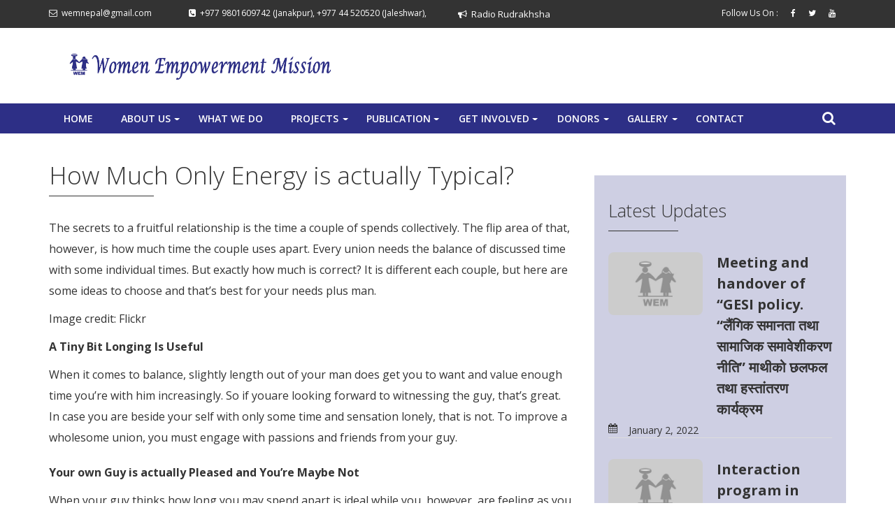

--- FILE ---
content_type: text/html; charset=UTF-8
request_url: https://www.wemnepal.org/how-much-only-energy-is-actually-typical/
body_size: 12021
content:
<!DOCTYPE html>
<html lang="en">
<head>
	<meta charset="utf-8">
	<meta http-equiv="X-UA-Compatible" content="IE=edge">
	<meta name="viewport" content="width=device-width, initial-scale=1">
	<meta name="description" content="">
    <meta name="author" content="">
	<title>WOMEN EMPOWERMENT MISSION</title>
	<link rel="icon" href="https://www.wemnepal.org/wp-content/themes/wem/assets/images/favicon.png">
	<!---<Bootstrap>--->
	<link href="https://www.wemnepal.org/wp-content/themes/wem/assets/css/bootstrap.css" rel="stylesheet">
	<link href="https://www.wemnepal.org/wp-content/themes/wem/assets/css/font-awesome.css" rel="stylesheet">
	<link href='https://fonts.googleapis.com/css?family=Open+Sans:300,400,600,700' rel='stylesheet' type='text/css'>
	<!---<Custom Stylesheet>--->
	<link href="https://www.wemnepal.org/wp-content/themes/wem/assets/css/style.css" rel="stylesheet">
	<link href="https://www.wemnepal.org/wp-content/themes/wem/assets/css/sm-blue.css" rel="stylesheet">
<meta name='robots' content='max-image-preview:large' />
<link rel='dns-prefetch' href='//s.w.org' />
<script type="text/javascript">
window._wpemojiSettings = {"baseUrl":"https:\/\/s.w.org\/images\/core\/emoji\/14.0.0\/72x72\/","ext":".png","svgUrl":"https:\/\/s.w.org\/images\/core\/emoji\/14.0.0\/svg\/","svgExt":".svg","source":{"concatemoji":"https:\/\/www.wemnepal.org\/wp-includes\/js\/wp-emoji-release.min.js?ver=6.0.11"}};
/*! This file is auto-generated */
!function(e,a,t){var n,r,o,i=a.createElement("canvas"),p=i.getContext&&i.getContext("2d");function s(e,t){var a=String.fromCharCode,e=(p.clearRect(0,0,i.width,i.height),p.fillText(a.apply(this,e),0,0),i.toDataURL());return p.clearRect(0,0,i.width,i.height),p.fillText(a.apply(this,t),0,0),e===i.toDataURL()}function c(e){var t=a.createElement("script");t.src=e,t.defer=t.type="text/javascript",a.getElementsByTagName("head")[0].appendChild(t)}for(o=Array("flag","emoji"),t.supports={everything:!0,everythingExceptFlag:!0},r=0;r<o.length;r++)t.supports[o[r]]=function(e){if(!p||!p.fillText)return!1;switch(p.textBaseline="top",p.font="600 32px Arial",e){case"flag":return s([127987,65039,8205,9895,65039],[127987,65039,8203,9895,65039])?!1:!s([55356,56826,55356,56819],[55356,56826,8203,55356,56819])&&!s([55356,57332,56128,56423,56128,56418,56128,56421,56128,56430,56128,56423,56128,56447],[55356,57332,8203,56128,56423,8203,56128,56418,8203,56128,56421,8203,56128,56430,8203,56128,56423,8203,56128,56447]);case"emoji":return!s([129777,127995,8205,129778,127999],[129777,127995,8203,129778,127999])}return!1}(o[r]),t.supports.everything=t.supports.everything&&t.supports[o[r]],"flag"!==o[r]&&(t.supports.everythingExceptFlag=t.supports.everythingExceptFlag&&t.supports[o[r]]);t.supports.everythingExceptFlag=t.supports.everythingExceptFlag&&!t.supports.flag,t.DOMReady=!1,t.readyCallback=function(){t.DOMReady=!0},t.supports.everything||(n=function(){t.readyCallback()},a.addEventListener?(a.addEventListener("DOMContentLoaded",n,!1),e.addEventListener("load",n,!1)):(e.attachEvent("onload",n),a.attachEvent("onreadystatechange",function(){"complete"===a.readyState&&t.readyCallback()})),(e=t.source||{}).concatemoji?c(e.concatemoji):e.wpemoji&&e.twemoji&&(c(e.twemoji),c(e.wpemoji)))}(window,document,window._wpemojiSettings);
</script>
<style type="text/css">
img.wp-smiley,
img.emoji {
	display: inline !important;
	border: none !important;
	box-shadow: none !important;
	height: 1em !important;
	width: 1em !important;
	margin: 0 0.07em !important;
	vertical-align: -0.1em !important;
	background: none !important;
	padding: 0 !important;
}
</style>
	<link rel='stylesheet' id='wp-block-library-css'  href='https://www.wemnepal.org/wp-includes/css/dist/block-library/style.min.css?ver=6.0.11' type='text/css' media='all' />
<style id='global-styles-inline-css' type='text/css'>
body{--wp--preset--color--black: #000000;--wp--preset--color--cyan-bluish-gray: #abb8c3;--wp--preset--color--white: #ffffff;--wp--preset--color--pale-pink: #f78da7;--wp--preset--color--vivid-red: #cf2e2e;--wp--preset--color--luminous-vivid-orange: #ff6900;--wp--preset--color--luminous-vivid-amber: #fcb900;--wp--preset--color--light-green-cyan: #7bdcb5;--wp--preset--color--vivid-green-cyan: #00d084;--wp--preset--color--pale-cyan-blue: #8ed1fc;--wp--preset--color--vivid-cyan-blue: #0693e3;--wp--preset--color--vivid-purple: #9b51e0;--wp--preset--gradient--vivid-cyan-blue-to-vivid-purple: linear-gradient(135deg,rgba(6,147,227,1) 0%,rgb(155,81,224) 100%);--wp--preset--gradient--light-green-cyan-to-vivid-green-cyan: linear-gradient(135deg,rgb(122,220,180) 0%,rgb(0,208,130) 100%);--wp--preset--gradient--luminous-vivid-amber-to-luminous-vivid-orange: linear-gradient(135deg,rgba(252,185,0,1) 0%,rgba(255,105,0,1) 100%);--wp--preset--gradient--luminous-vivid-orange-to-vivid-red: linear-gradient(135deg,rgba(255,105,0,1) 0%,rgb(207,46,46) 100%);--wp--preset--gradient--very-light-gray-to-cyan-bluish-gray: linear-gradient(135deg,rgb(238,238,238) 0%,rgb(169,184,195) 100%);--wp--preset--gradient--cool-to-warm-spectrum: linear-gradient(135deg,rgb(74,234,220) 0%,rgb(151,120,209) 20%,rgb(207,42,186) 40%,rgb(238,44,130) 60%,rgb(251,105,98) 80%,rgb(254,248,76) 100%);--wp--preset--gradient--blush-light-purple: linear-gradient(135deg,rgb(255,206,236) 0%,rgb(152,150,240) 100%);--wp--preset--gradient--blush-bordeaux: linear-gradient(135deg,rgb(254,205,165) 0%,rgb(254,45,45) 50%,rgb(107,0,62) 100%);--wp--preset--gradient--luminous-dusk: linear-gradient(135deg,rgb(255,203,112) 0%,rgb(199,81,192) 50%,rgb(65,88,208) 100%);--wp--preset--gradient--pale-ocean: linear-gradient(135deg,rgb(255,245,203) 0%,rgb(182,227,212) 50%,rgb(51,167,181) 100%);--wp--preset--gradient--electric-grass: linear-gradient(135deg,rgb(202,248,128) 0%,rgb(113,206,126) 100%);--wp--preset--gradient--midnight: linear-gradient(135deg,rgb(2,3,129) 0%,rgb(40,116,252) 100%);--wp--preset--duotone--dark-grayscale: url('#wp-duotone-dark-grayscale');--wp--preset--duotone--grayscale: url('#wp-duotone-grayscale');--wp--preset--duotone--purple-yellow: url('#wp-duotone-purple-yellow');--wp--preset--duotone--blue-red: url('#wp-duotone-blue-red');--wp--preset--duotone--midnight: url('#wp-duotone-midnight');--wp--preset--duotone--magenta-yellow: url('#wp-duotone-magenta-yellow');--wp--preset--duotone--purple-green: url('#wp-duotone-purple-green');--wp--preset--duotone--blue-orange: url('#wp-duotone-blue-orange');--wp--preset--font-size--small: 13px;--wp--preset--font-size--medium: 20px;--wp--preset--font-size--large: 36px;--wp--preset--font-size--x-large: 42px;}.has-black-color{color: var(--wp--preset--color--black) !important;}.has-cyan-bluish-gray-color{color: var(--wp--preset--color--cyan-bluish-gray) !important;}.has-white-color{color: var(--wp--preset--color--white) !important;}.has-pale-pink-color{color: var(--wp--preset--color--pale-pink) !important;}.has-vivid-red-color{color: var(--wp--preset--color--vivid-red) !important;}.has-luminous-vivid-orange-color{color: var(--wp--preset--color--luminous-vivid-orange) !important;}.has-luminous-vivid-amber-color{color: var(--wp--preset--color--luminous-vivid-amber) !important;}.has-light-green-cyan-color{color: var(--wp--preset--color--light-green-cyan) !important;}.has-vivid-green-cyan-color{color: var(--wp--preset--color--vivid-green-cyan) !important;}.has-pale-cyan-blue-color{color: var(--wp--preset--color--pale-cyan-blue) !important;}.has-vivid-cyan-blue-color{color: var(--wp--preset--color--vivid-cyan-blue) !important;}.has-vivid-purple-color{color: var(--wp--preset--color--vivid-purple) !important;}.has-black-background-color{background-color: var(--wp--preset--color--black) !important;}.has-cyan-bluish-gray-background-color{background-color: var(--wp--preset--color--cyan-bluish-gray) !important;}.has-white-background-color{background-color: var(--wp--preset--color--white) !important;}.has-pale-pink-background-color{background-color: var(--wp--preset--color--pale-pink) !important;}.has-vivid-red-background-color{background-color: var(--wp--preset--color--vivid-red) !important;}.has-luminous-vivid-orange-background-color{background-color: var(--wp--preset--color--luminous-vivid-orange) !important;}.has-luminous-vivid-amber-background-color{background-color: var(--wp--preset--color--luminous-vivid-amber) !important;}.has-light-green-cyan-background-color{background-color: var(--wp--preset--color--light-green-cyan) !important;}.has-vivid-green-cyan-background-color{background-color: var(--wp--preset--color--vivid-green-cyan) !important;}.has-pale-cyan-blue-background-color{background-color: var(--wp--preset--color--pale-cyan-blue) !important;}.has-vivid-cyan-blue-background-color{background-color: var(--wp--preset--color--vivid-cyan-blue) !important;}.has-vivid-purple-background-color{background-color: var(--wp--preset--color--vivid-purple) !important;}.has-black-border-color{border-color: var(--wp--preset--color--black) !important;}.has-cyan-bluish-gray-border-color{border-color: var(--wp--preset--color--cyan-bluish-gray) !important;}.has-white-border-color{border-color: var(--wp--preset--color--white) !important;}.has-pale-pink-border-color{border-color: var(--wp--preset--color--pale-pink) !important;}.has-vivid-red-border-color{border-color: var(--wp--preset--color--vivid-red) !important;}.has-luminous-vivid-orange-border-color{border-color: var(--wp--preset--color--luminous-vivid-orange) !important;}.has-luminous-vivid-amber-border-color{border-color: var(--wp--preset--color--luminous-vivid-amber) !important;}.has-light-green-cyan-border-color{border-color: var(--wp--preset--color--light-green-cyan) !important;}.has-vivid-green-cyan-border-color{border-color: var(--wp--preset--color--vivid-green-cyan) !important;}.has-pale-cyan-blue-border-color{border-color: var(--wp--preset--color--pale-cyan-blue) !important;}.has-vivid-cyan-blue-border-color{border-color: var(--wp--preset--color--vivid-cyan-blue) !important;}.has-vivid-purple-border-color{border-color: var(--wp--preset--color--vivid-purple) !important;}.has-vivid-cyan-blue-to-vivid-purple-gradient-background{background: var(--wp--preset--gradient--vivid-cyan-blue-to-vivid-purple) !important;}.has-light-green-cyan-to-vivid-green-cyan-gradient-background{background: var(--wp--preset--gradient--light-green-cyan-to-vivid-green-cyan) !important;}.has-luminous-vivid-amber-to-luminous-vivid-orange-gradient-background{background: var(--wp--preset--gradient--luminous-vivid-amber-to-luminous-vivid-orange) !important;}.has-luminous-vivid-orange-to-vivid-red-gradient-background{background: var(--wp--preset--gradient--luminous-vivid-orange-to-vivid-red) !important;}.has-very-light-gray-to-cyan-bluish-gray-gradient-background{background: var(--wp--preset--gradient--very-light-gray-to-cyan-bluish-gray) !important;}.has-cool-to-warm-spectrum-gradient-background{background: var(--wp--preset--gradient--cool-to-warm-spectrum) !important;}.has-blush-light-purple-gradient-background{background: var(--wp--preset--gradient--blush-light-purple) !important;}.has-blush-bordeaux-gradient-background{background: var(--wp--preset--gradient--blush-bordeaux) !important;}.has-luminous-dusk-gradient-background{background: var(--wp--preset--gradient--luminous-dusk) !important;}.has-pale-ocean-gradient-background{background: var(--wp--preset--gradient--pale-ocean) !important;}.has-electric-grass-gradient-background{background: var(--wp--preset--gradient--electric-grass) !important;}.has-midnight-gradient-background{background: var(--wp--preset--gradient--midnight) !important;}.has-small-font-size{font-size: var(--wp--preset--font-size--small) !important;}.has-medium-font-size{font-size: var(--wp--preset--font-size--medium) !important;}.has-large-font-size{font-size: var(--wp--preset--font-size--large) !important;}.has-x-large-font-size{font-size: var(--wp--preset--font-size--x-large) !important;}
</style>
<link rel='stylesheet' id='contact-form-7-css'  href='https://www.wemnepal.org/wp-content/plugins/contact-form-7/includes/css/styles.css?ver=5.6.3' type='text/css' media='all' />
<link rel='stylesheet' id='wp-pagenavi-css'  href='https://www.wemnepal.org/wp-content/plugins/wp-pagenavi/pagenavi-css.css?ver=2.70' type='text/css' media='all' />
<link rel='stylesheet' id='bootstrap-css'  href='https://www.wemnepal.org/wp-content/themes/wem/assets/css/bootstrap.css?ver=6.0.11' type='text/css' media='all' />
<link rel='stylesheet' id='font-awesome-css'  href='https://www.wemnepal.org/wp-content/themes/wem/assets/css/font-awesome.css?ver=6.0.11' type='text/css' media='all' />
<link rel='stylesheet' id='style-css'  href='https://www.wemnepal.org/wp-content/themes/wem/assets/css/style.css?ver=6.0.11' type='text/css' media='all' />
<link rel='stylesheet' id='sm-blue-css'  href='https://www.wemnepal.org/wp-content/themes/wem/assets/css/sm-blue.css?ver=6.0.11' type='text/css' media='all' />
<link rel='stylesheet' id='jquery.fancybox-css'  href='https://www.wemnepal.org/wp-content/themes/wem/assets/css/jquery.fancybox.css?ver=6.0.11' type='text/css' media='all' />
<script type='text/javascript' src='https://www.wemnepal.org/wp-content/themes/wem/assets/js/jquery-1.11.2.js?ver=6.0.11' id='jquery-1.11.2-js'></script>
<script type='text/javascript' src='https://www.wemnepal.org/wp-content/themes/wem/assets/js/bootstrap.js?ver=6.0.11' id='bootstrap-js'></script>
<link rel="https://api.w.org/" href="https://www.wemnepal.org/wp-json/" /><link rel="alternate" type="application/json" href="https://www.wemnepal.org/wp-json/wp/v2/posts/4359" /><link rel="EditURI" type="application/rsd+xml" title="RSD" href="https://www.wemnepal.org/xmlrpc.php?rsd" />
<link rel="wlwmanifest" type="application/wlwmanifest+xml" href="https://www.wemnepal.org/wp-includes/wlwmanifest.xml" /> 
<meta name="generator" content="WordPress 6.0.11" />
<link rel="canonical" href="https://www.wemnepal.org/how-much-only-energy-is-actually-typical/" />
<link rel='shortlink' href='https://www.wemnepal.org/?p=4359' />
<link rel="alternate" type="application/json+oembed" href="https://www.wemnepal.org/wp-json/oembed/1.0/embed?url=https%3A%2F%2Fwww.wemnepal.org%2Fhow-much-only-energy-is-actually-typical%2F" />
<link rel="alternate" type="text/xml+oembed" href="https://www.wemnepal.org/wp-json/oembed/1.0/embed?url=https%3A%2F%2Fwww.wemnepal.org%2Fhow-much-only-energy-is-actually-typical%2F&#038;format=xml" />
</head>
<body>

<!--<Top Bar Section>-->
<section id="top-bar">
	<div class="container">
		<div class="row">
		
			<div class="col-md-6">
			    <div class="top-contact-info">
                    <span class="top-email"><i class="fa fa-envelope-o" aria-hidden="true"></i>&nbsp; <a href="/cdn-cgi/l/email-protection" class="__cf_email__" data-cfemail="0374666e6d6673626f43646e626a6f2d606c6e">[email&#160;protected]</a></span>
                    <span><i class="fa fa-phone-square" aria-hidden="true"></i>&nbsp; +977 9801609742 (Janakpur), +977 44 520520 (Jaleshwar),  </span>					
				</div>
			</div>
			
			<div class="col-md-2">
			     <div class="radio-link">
			         <a target="_blank" href="http://radiorudraksha.com.np"><i class="fa fa-bullhorn" aria-hidden="true"></i>&nbsp; Radio Rudrakhsha</a>
			    </div> 
			</div>
			
			<div class="col-md-4">
			    <div class="top-social-widget pull-right">
				    <span>Follow Us On :</span> 
								<span><a href="https://www.facebook.com/wemnepal/" target="_blank"><i class="fa fa-facebook" aria-hidden="true"></i></a></span>
                    <span><a href="https://www.twitter.com/WEMNepal"><i class="fa fa-twitter" aria-hidden="true"></i></a></span>
                    <span><a href="" target="_blank"><i class="fa fa-youtube" aria-hidden="true"></i></a></span>	
                    <!--<span><a href="" target="_blank"><i class="fa fa-google-plus" aria-hidden="true"></i></a></span>-->				</div>
			</div>
			
		</div>
	</div>
</section>
<!--</Top Bar Section>-->

<!--<Header Section>-->
<section id="header">
	<div class="container">
		<div class="row">
		
			<div class="logo col-md-4">
				<a href="https://www.wemnepal.org/"><img src="https://www.wemnepal.org/wp-content/themes/wem/assets/images/logo.png" class="img-responsive"></a>
			</div>
			
			<div class="col-md-8">
                <div class="donate">
				    <a href="https://www.wemnepal.org/involves/become-donor/donate/">Donate</a>
				</div> 
			</div>
			
		</div>
	</div>
</section>
<!--</Header Section>-->

<!--<Main Menu Section>-->
<div id="myHeader">
<section id="main-nav">
	<div class="container">
		<div class="row">
			<div class="col-md-11">
			    <div class="main-menu">
				    
					<aside class="navbar" role="navigation">
						<!---<nav bar collapse> -->
						<article class="navbar-header">	
                            <div id="header-logo" style="display:none;"><a href="https://www.wemnepal.org"><img src="https://www.wemnepal.org/wp-content/themes/wem/assets/images/small-logo.png"></a></div>					
							<button type="button" class="navbar-toggle" data-toggle="collapse" data-target="#bs-example-navbar-collapse-1">	
								<span class="icon-bar"></span>
								<span class="icon-bar"></span>
								<span class="icon-bar"></span>
							</button>
						</article>
						<!-- </nav bar collapse> -->
						<article class="collapse navbar-collapse" id="bs-example-navbar-collapse-1">  
						  
						<!--<navigation starts>-->
<ul id="main-menu" class="sm sm-blue"><li itemscope="itemscope" itemtype="https://www.schema.org/SiteNavigationElement" id="menu-item-180" class="menu-item menu-item-type-custom menu-item-object-custom menu-item-home menu-item-180"><a title="Home" href="https://www.wemnepal.org/">Home</a></li>
<li itemscope="itemscope" itemtype="https://www.schema.org/SiteNavigationElement" id="menu-item-228" class="menu-item menu-item-type-post_type menu-item-object-page menu-item-has-children menu-item-228 dropdown"><a title="About Us" href="#" data-toggle="dropdown" class="dropdown-toggle" aria-haspopup="true">About Us</a>
<ul role="menu" class=" dropdown-menu" >
	<li itemscope="itemscope" itemtype="https://www.schema.org/SiteNavigationElement" id="menu-item-257" class="menu-item menu-item-type-post_type menu-item-object-page menu-item-257"><a title="History and Philosophy" href="https://www.wemnepal.org/history-and-philosophy/">History and Philosophy</a></li>
	<li itemscope="itemscope" itemtype="https://www.schema.org/SiteNavigationElement" id="menu-item-259" class="menu-item menu-item-type-post_type menu-item-object-page menu-item-259"><a title="Mission and Vision" href="https://www.wemnepal.org/mission-and-vision/">Mission and Vision</a></li>
	<li itemscope="itemscope" itemtype="https://www.schema.org/SiteNavigationElement" id="menu-item-285" class="menu-item menu-item-type-post_type menu-item-object-page menu-item-285"><a title="Policies and Rules" href="https://www.wemnepal.org/policies-and-rules/">Policies and Rules</a></li>
	<li itemscope="itemscope" itemtype="https://www.schema.org/SiteNavigationElement" id="menu-item-258" class="menu-item menu-item-type-post_type menu-item-object-page menu-item-258"><a title="Members and Staffs" href="https://www.wemnepal.org/members/">Members and Staffs</a></li>
	<li itemscope="itemscope" itemtype="https://www.schema.org/SiteNavigationElement" id="menu-item-260" class="menu-item menu-item-type-post_type menu-item-object-page menu-item-260"><a title="Objective" href="https://www.wemnepal.org/objective/">Objective</a></li>
	<li itemscope="itemscope" itemtype="https://www.schema.org/SiteNavigationElement" id="menu-item-261" class="menu-item menu-item-type-post_type menu-item-object-page menu-item-261"><a title="Organogram" href="https://www.wemnepal.org/organogram/">Organogram</a></li>
	<li itemscope="itemscope" itemtype="https://www.schema.org/SiteNavigationElement" id="menu-item-256" class="menu-item menu-item-type-post_type menu-item-object-page menu-item-256"><a title="Donors And Partners" href="https://www.wemnepal.org/donors-and-partners/">Donors And Partners</a></li>
</ul>
</li>
<li itemscope="itemscope" itemtype="https://www.schema.org/SiteNavigationElement" id="menu-item-229" class="menu-item menu-item-type-post_type menu-item-object-page menu-item-229"><a title="What We Do" href="https://www.wemnepal.org/what-we-do/">What We Do</a></li>
<li itemscope="itemscope" itemtype="https://www.schema.org/SiteNavigationElement" id="menu-item-230" class="menu-item menu-item-type-post_type menu-item-object-page menu-item-has-children menu-item-230 dropdown"><a title="Projects" href="#" data-toggle="dropdown" class="dropdown-toggle" aria-haspopup="true">Projects</a>
<ul role="menu" class=" dropdown-menu" >
	<li itemscope="itemscope" itemtype="https://www.schema.org/SiteNavigationElement" id="menu-item-273" class="menu-item menu-item-type-taxonomy menu-item-object-project_type menu-item-273"><a title="Completed Projects" href="https://www.wemnepal.org/project_type/complete-project/">Completed Projects</a></li>
	<li itemscope="itemscope" itemtype="https://www.schema.org/SiteNavigationElement" id="menu-item-274" class="menu-item menu-item-type-taxonomy menu-item-object-project_type menu-item-274"><a title="Ongoing Projects" href="https://www.wemnepal.org/project_type/ongoing-projects/">Ongoing Projects</a></li>
</ul>
</li>
<li itemscope="itemscope" itemtype="https://www.schema.org/SiteNavigationElement" id="menu-item-231" class="menu-item menu-item-type-post_type menu-item-object-page menu-item-has-children menu-item-231 dropdown"><a title="Publication" href="#" data-toggle="dropdown" class="dropdown-toggle" aria-haspopup="true">Publication</a>
<ul role="menu" class=" dropdown-menu" >
	<li itemscope="itemscope" itemtype="https://www.schema.org/SiteNavigationElement" id="menu-item-317" class="menu-item menu-item-type-post_type menu-item-object-publications menu-item-317"><a title="Annual Report" href="https://www.wemnepal.org/publications/annual-report/">Annual Report</a></li>
	<li itemscope="itemscope" itemtype="https://www.schema.org/SiteNavigationElement" id="menu-item-316" class="menu-item menu-item-type-post_type menu-item-object-publications menu-item-316"><a title="Case Studies and Success Stories" href="https://www.wemnepal.org/publications/case-studies-and-success-stories/">Case Studies and Success Stories</a></li>
	<li itemscope="itemscope" itemtype="https://www.schema.org/SiteNavigationElement" id="menu-item-315" class="menu-item menu-item-type-post_type menu-item-object-publications menu-item-315"><a title="Project Report" href="https://www.wemnepal.org/publications/project-report/">Project Report</a></li>
	<li itemscope="itemscope" itemtype="https://www.schema.org/SiteNavigationElement" id="menu-item-314" class="menu-item menu-item-type-post_type menu-item-object-publications menu-item-314"><a title="Research Reports" href="https://www.wemnepal.org/publications/research-reports/">Research Reports</a></li>
	<li itemscope="itemscope" itemtype="https://www.schema.org/SiteNavigationElement" id="menu-item-313" class="menu-item menu-item-type-post_type menu-item-object-publications menu-item-313"><a title="Success Stories" href="https://www.wemnepal.org/publications/success-stories/">Success Stories</a></li>
	<li itemscope="itemscope" itemtype="https://www.schema.org/SiteNavigationElement" id="menu-item-709" class="menu-item menu-item-type-post_type menu-item-object-publications menu-item-709"><a title="Booklets and Others" href="https://www.wemnepal.org/publications/booklets-and-others/">Booklets and Others</a></li>
</ul>
</li>
<li itemscope="itemscope" itemtype="https://www.schema.org/SiteNavigationElement" id="menu-item-232" class="menu-item menu-item-type-post_type menu-item-object-page menu-item-has-children menu-item-232 dropdown"><a title="Get Involved" href="#" data-toggle="dropdown" class="dropdown-toggle" aria-haspopup="true">Get Involved</a>
<ul role="menu" class=" dropdown-menu" >
	<li itemscope="itemscope" itemtype="https://www.schema.org/SiteNavigationElement" id="menu-item-322" class="menu-item menu-item-type-post_type menu-item-object-involves menu-item-322"><a title="Vacancy Announcement" href="https://www.wemnepal.org/involves/vacancy-announcement/">Vacancy Announcement</a></li>
	<li itemscope="itemscope" itemtype="https://www.schema.org/SiteNavigationElement" id="menu-item-323" class="menu-item menu-item-type-post_type menu-item-object-involves menu-item-323"><a title="Volunteer Policy" href="https://www.wemnepal.org/involves/volunteer-policy/">Volunteer Policy</a></li>
</ul>
</li>
<li itemscope="itemscope" itemtype="https://www.schema.org/SiteNavigationElement" id="menu-item-2212" class="menu-item menu-item-type-post_type menu-item-object-page menu-item-has-children menu-item-2212 dropdown"><a title="DONORS" href="#" data-toggle="dropdown" class="dropdown-toggle" aria-haspopup="true">DONORS</a>
<ul role="menu" class=" dropdown-menu" >
	<li itemscope="itemscope" itemtype="https://www.schema.org/SiteNavigationElement" id="menu-item-2211" class="menu-item menu-item-type-post_type menu-item-object-page menu-item-2211"><a title="National" href="https://www.wemnepal.org/national/">National</a></li>
	<li itemscope="itemscope" itemtype="https://www.schema.org/SiteNavigationElement" id="menu-item-2210" class="menu-item menu-item-type-post_type menu-item-object-page menu-item-2210"><a title="International" href="https://www.wemnepal.org/international/">International</a></li>
</ul>
</li>
<li itemscope="itemscope" itemtype="https://www.schema.org/SiteNavigationElement" id="menu-item-272" class="menu-item menu-item-type-post_type menu-item-object-page menu-item-has-children menu-item-272 dropdown"><a title="Gallery" href="#" data-toggle="dropdown" class="dropdown-toggle" aria-haspopup="true">Gallery</a>
<ul role="menu" class=" dropdown-menu" >
	<li itemscope="itemscope" itemtype="https://www.schema.org/SiteNavigationElement" id="menu-item-268" class="menu-item menu-item-type-post_type menu-item-object-page menu-item-268"><a title="Images" href="https://www.wemnepal.org/gallery/">Images</a></li>
	<li itemscope="itemscope" itemtype="https://www.schema.org/SiteNavigationElement" id="menu-item-269" class="menu-item menu-item-type-post_type menu-item-object-page menu-item-269"><a title="Video" href="https://www.wemnepal.org/videos/">Video</a></li>
</ul>
</li>
<li itemscope="itemscope" itemtype="https://www.schema.org/SiteNavigationElement" id="menu-item-349" class="menu-item menu-item-type-post_type menu-item-object-page menu-item-349"><a title="Contact" href="https://www.wemnepal.org/contact/">Contact</a></li>
</ul>  
  
<!--</navigation ends>-->							</article>
				    </aside>
					
				</div>
			</div>
			
			
			<div class="col-md-1">
			    <div class="search-icon">
				    <a href="#search"><i class="fa fa-search"></i></a>
                </div>
				<div id="search">
					<button type="button" class="close">×</button>
					<form action="https://www.wemnepal.org/" method="get">
						<input type="search" placeholder="Search with keywords" name="s"/>
						<input type="hidden" name="post_type[]" value="page" />
						<input type="hidden" name="post_type[]" value="trending" />
						<input type="hidden" name="post_type[]" value="beauty" />
						<input type="hidden" name="post_type[]" value="gallery" />
						<input type="hidden" name="post_type[]" value="videos" />
						<input type="hidden" name="post_type[]" value="publications" />
						<input type="hidden" name="post_type[]" value="goosipe" />
						<input type="hidden" name="post_type[]" value="international-news" />
						
						<button type="submit" class="btn btn-primary"><i class="fa fa-search"></i>&nbsp;Search </button>
					</form>
				</div>				
			</div>
			
		</div>	
	</div>
</section>
</div>
<!--</Main Menu Section>-->
<section id="about-content-box">
  <div class="container">
    <div class="row">
    
            <div class="col-md-8"> 
          <div class="what-we-do">
                <h1><span class="text-color">How Much Only Energy is actually Typical?</span></h1>
        </div>
        
        <div class="page-details">
                    <!--<figure class="updates-image">-->
                    <!--                            <img src="" class="img-responsive">
                                           <!--</figure>-->
                    <div>
<p>The secrets to a fruitful relationship is the time a couple of spends collectively.  The flip area of that, however, is how much time the couple uses apart.  Every union needs the balance of discussed time with some individual times.  But exactly how much is correct?  It is different each couple, but here are some ideas to choose and that&#8217;s best for your needs plus man.</p>
<p>
Image credit: Flickr</p>
<p><strong>A Tiny Bit Longing Is Useful</strong></p>
<p>When it comes to balance, slightly length out of your man does get you to want and value enough time you&#8217;re with him increasingly.  So if youare looking forward to witnessing the guy, that&#8217;s great.  In case you are beside your self with only some time and sensation lonely, that is not.  To improve a wholesome union, you must engage with passions and friends from your guy.</p>
<p><strong><span></span>Your own Guy is actually Pleased and You&#8217;re Maybe Not</strong></p>
<p>When your guy thinks how long you may spend apart is ideal while you, however, are feeling as you need more, you will need to just take one step as well as measure the situation.  Are you presently being unreasonable with the length of time you spend with each other?  Can you n&#8217;t have adequate confidence are by yourself?</p>
<p>If you think that you are self-confident inside individual some time and yet still believe that you don&#8217;t get plenty of time from your own guy, it&#8217;s the perfect time for a talk to him.  He could have various ideas with what a healthier commitment appears to be.  He could end up being not willing to invest in you.  Discuss your own problems plus don&#8217;t let them create, but end up being reasonable.  Make sure you take a look at your commitment with a goal vision, and find out any time you along with your guy may come to a compromise.  Define what it is precisely you are shopping for.  Are you experiencing a standing time?  Will you be with each other during vacations and birthdays?  Are you wanting more hours throughout few days?  Once you determine what you&#8217;re looking for, then you certainly&#8217;re ready to talk about the problems along with your guy.</p>
<p><strong>You Are Delighted, Your Man Isn&#8217;t</strong></p>
<p>The opposite dilemma of one above happens when you are completely happy with the amount of only time you may have your man needs more togetherness.  When this happens, it means the man is looking for a lot more of a consignment.  Maybe your man is looking for <a href="https://www.lovestruckinvitations.com.au/">wedding invitations australia cheap</a> and you&#8217;re perhaps not.  In case you are off sync with your man by any means, you need to see just what issue signifies.  Have you been as dedicated to the union as the guy?  Be truthful with your self.</p>
<p>To resolve the overall concern of &#8220;how a lot alone time is actually typical,&#8221; the solution would be that it is different for each pair.  One of the keys isn&#8217;t really the length of time you spend alone but rather if you are happy with it.  In the event that you along with your man are content together with the way everything is, then chances are you&#8217;re performing okay.  Or even, take a step as well as determine whether both you and your man are regarding sync various other methods, also.</p>
</div>
                </div>
      </div>
      
      <div class="col-md-4">
        
        
        <div class="donate-banner">
                    <img src="https://www.wemnepal.org/wp-content/themes/wem/assets/images/image9.jpg" alt="Donate">
                    <span class="banner-caption">@NGONAME</span>
                    
                    <div class="donate-btn">
                        <a href="https://www.wemnepal.org/group_5c8f7f100e018/field_5c8f7f12838dd/field_5c8f7f29838de/" class="btn btn-black-reverse">Donate</a>
                    </div>
                </div>
            
                <div class="item-listing">
                    <div class="sidebar-title">
                        <h1>Latest Updates</h1>
                    </div>
                     <ul>
                                             <li>
                                                    <a href="https://www.wemnepal.org/updates/meeting-and-handover-of-gesi-policy-%e0%a4%b2%e0%a5%88%e0%a4%82%e0%a4%97%e0%a4%bf%e0%a4%95-%e0%a4%b8%e0%a4%ae%e0%a4%be%e0%a4%a8%e0%a4%a4%e0%a4%be-%e0%a4%a4%e0%a4%a5%e0%a4%be-%e0%a4%b8%e0%a4%be/"><img src="https://www.wemnepal.org/wp-content/themes/wem/assets/images/default-img.jpg"></a>
                                                        <a href="https://www.wemnepal.org/updates/meeting-and-handover-of-gesi-policy-%e0%a4%b2%e0%a5%88%e0%a4%82%e0%a4%97%e0%a4%bf%e0%a4%95-%e0%a4%b8%e0%a4%ae%e0%a4%be%e0%a4%a8%e0%a4%a4%e0%a4%be-%e0%a4%a4%e0%a4%a5%e0%a4%be-%e0%a4%b8%e0%a4%be/">Meeting and handover of &#8220;GESI policy. &#8220;लैंगिक समानता तथा सामाजिक समावेशीकरण नीति&#8221; माथीको छलफल तथा हस्तांतरण कार्यक्रम</a>
                            <span class="top-space"><i class="fa fa-calendar"></i>&nbsp;&nbsp;&nbsp; January 2, 2022</span>
                        </li>
                                                <li>
                                                    <a href="https://www.wemnepal.org/updates/interaction-program-in-malangawa-on-the-occasion-of-16-days-of-activism-against-gbv/"><img src="https://www.wemnepal.org/wp-content/themes/wem/assets/images/default-img.jpg"></a>
                                                        <a href="https://www.wemnepal.org/updates/interaction-program-in-malangawa-on-the-occasion-of-16-days-of-activism-against-gbv/">Interaction program in Malangawa on the occasion of 16 Days of Activism Against GBV</a>
                            <span class="top-space"><i class="fa fa-calendar"></i>&nbsp;&nbsp;&nbsp; December 10, 2020</span>
                        </li>
                                                <li>
                                                    <a href="https://www.wemnepal.org/updates/blood-donation-program-in-malangawa-on-the-occasion-of-16-days-of-activism-against-gbv/"><img src="https://www.wemnepal.org/wp-content/uploads/2020/12/130285041_1869259736560563_2325933598615658020_o-1-150x150.jpg"></a>
                                                        <a href="https://www.wemnepal.org/updates/blood-donation-program-in-malangawa-on-the-occasion-of-16-days-of-activism-against-gbv/">Blood Donation program in Malangawa on the occasion of 16 Days of Activism Against GBV</a>
                            <span class="top-space"><i class="fa fa-calendar"></i>&nbsp;&nbsp;&nbsp; December 10, 2020</span>
                        </li>
                                                <li>
                                                    <a href="https://www.wemnepal.org/updates/blood-donation-program-on-the-occasion-of-16-days-of-activism-against-gbv/"><img src="https://www.wemnepal.org/wp-content/uploads/2021/03/130307252_1869258976560639_1024613770813011991_o-150x150.jpg"></a>
                                                        <a href="https://www.wemnepal.org/updates/blood-donation-program-on-the-occasion-of-16-days-of-activism-against-gbv/">Blood Donation program on the occasion of 16 Days of Activism Against GBV</a>
                            <span class="top-space"><i class="fa fa-calendar"></i>&nbsp;&nbsp;&nbsp; December 10, 2020</span>
                        </li>
                                                
                        
                     </ul>
                </div>      
            
                <div class="sidebar-video-box">
                    <div class="sidebar-title">
                        <h1>Feature Videos</h1>
                    </div>
                                    
                    <div class="sidebar-video"> 
                        <div style="position:relative;height:0;padding-bottom:56.21%"><iframe src="https://www.youtube.com/embed/kFsEGMKcOsM" style="position:absolute;width:100%;height:100%;left:0" width="641" height="360" frameborder="0" allow="autoplay; encrypted-media" allowfullscreen></iframe></div>
                    </div>
                                    </div>        
      </div>
      
    </div>
  </div>
</section>
    
<!--<Google Map Box Section>-->
<!--<section id="google-map-box">-->
<!--	<iframe src="https://www.google.com/maps/embed?pb=!1m18!1m12!1m3!1d3532.932000562956!2d85.33935231506166!3d27.688496482799767!2m3!1f0!2f0!3f0!3m2!1i1024!2i768!4f13.1!3m3!1m2!1s0x39eb1991388fadf1%3A0xb9466756a12f03b0!2sSoftNEP+Pvt.+Ltd.!5e0!3m2!1sen!2snp!4v1536045162248" width="100%" height="450" frameborder="0" style="border:0" allowfullscreen></iframe>-->
<!--</section>-->
<!--</Google Map Box Section>-->
<style>
    .mejs-container, .mejs-container .mejs-controls, .mejs-embed, .mejs-embed body {
    background: #222;
    margin-top: 10px;
}
</style>
<!--<Top Footer Section>-->
<section id="top-footer-box">
	<div class="container">
		<div class="row">
		
		    <div class="col-md-4">
			    <div class="footer-logo">
			        <span><img src="https://www.wemnepal.org/wp-content/themes/wem/assets/images/logo.png" class="img-responsive"></span>
					<p></p>
					
                    					<span><a href="https://www.facebook.com/wemnepal/" target="_blank"><i class="fa fa-facebook" aria-hidden="true"></i></a></span>
                    <span><a href="https://www.twitter.com/WEMNepal"><i class="fa fa-twitter" aria-hidden="true"></i></a></span>
                    <span><a href="" target="_blank"><i class="fa fa-youtube" aria-hidden="true"></i></a></span>	
                    <!--<span><a href="" target="_blank"><i class="fa fa-google-plus" aria-hidden="true"></i></a></span>-->				</div> 
			</div>
			
			<div class="col-md-4">
				<div class="footer-title">
			        <h2>Contact <span class="info-color">Information</span></h2>
				</div>
				
				<div class="footer-detail-box">
					<h3>WEM</h3>
					<span class="footer-details">
						<i class="fa fa-map-marker"></i>&nbsp; Province Office: Janakpur, Provicnce 2, Nepal District Office: Jaleshwar Municipality, ward no. 2, Mahottari, Province no. 2, Nepal. <br>
						<i class="fa fa-envelope"></i>&nbsp; <a href="/cdn-cgi/l/email-protection" class="__cf_email__" data-cfemail="f88f9d95969d889994b89f95999194d69b9795">[email&#160;protected]</a><br>
						<i class="fa fa-phone"></i>&nbsp; +977 9801609742 (Janakpur), +977 44 520520 (Jaleshwar),  					</span>
				</div>  
			</div>
			
		   <div class="col-md-4">
				<div class="footer-title">
			        <h2>Radio <span class="info-color">Program</span></h2>
				</div>
				<div class="radio-program">
				                    <!--[if lt IE 9]><script>document.createElement('audio');</script><![endif]-->
<audio class="wp-audio-shortcode" id="audio-2303-1" preload="none" style="width: 100%;" controls="controls"><source type="audio/mpeg" src="https://www.wemnepal.org/wp-content/uploads/2020/08/Yuwa-Bishesh_Godaita-Municipality_-Sarlahi_12-Aug-2020.mp3?_=1" /><a href="https://www.wemnepal.org/wp-content/uploads/2020/08/Yuwa-Bishesh_Godaita-Municipality_-Sarlahi_12-Aug-2020.mp3">https://www.wemnepal.org/wp-content/uploads/2020/08/Yuwa-Bishesh_Godaita-Municipality_-Sarlahi_12-Aug-2020.mp3</a></audio>
   
                               
                                        <audio class="wp-audio-shortcode" id="audio-2281-2" preload="none" style="width: 100%;" controls="controls"><source type="audio/mpeg" src="https://www.wemnepal.org/wp-content/uploads/2020/08/Yuwa-Bishesh_Malangwa-Municipality_-Sarlahi_12-Aug-2020.mp3?_=2" /><a href="https://www.wemnepal.org/wp-content/uploads/2020/08/Yuwa-Bishesh_Malangwa-Municipality_-Sarlahi_12-Aug-2020.mp3">https://www.wemnepal.org/wp-content/uploads/2020/08/Yuwa-Bishesh_Malangwa-Municipality_-Sarlahi_12-Aug-2020.mp3</a></audio>
<p><img loading="lazy" src="https://www.wemnepal.org/wp-content/uploads/2020/08/Schedule-of-Malangwa-Muncipality-210x300.jpg" alt="" width="210" height="300" class="alignnone size-medium wp-image-2283" srcset="https://www.wemnepal.org/wp-content/uploads/2020/08/Schedule-of-Malangwa-Muncipality-210x300.jpg 210w, https://www.wemnepal.org/wp-content/uploads/2020/08/Schedule-of-Malangwa-Muncipality-768x1097.jpg 768w, https://www.wemnepal.org/wp-content/uploads/2020/08/Schedule-of-Malangwa-Muncipality-717x1024.jpg 717w" sizes="(max-width: 210px) 100vw, 210px" /></p>
   
                               
                                        <p>&nbsp;</p>
<audio class="wp-audio-shortcode" id="audio-2277-3" preload="none" style="width: 100%;" controls="controls"><source type="audio/mpeg" src="https://www.wemnepal.org/wp-content/uploads/2020/08/Yuwa-Bishesh_Godaita-Municipality_-Sarlahi_12-Aug-2020.mp3?_=3" /><a href="https://www.wemnepal.org/wp-content/uploads/2020/08/Yuwa-Bishesh_Godaita-Municipality_-Sarlahi_12-Aug-2020.mp3">https://www.wemnepal.org/wp-content/uploads/2020/08/Yuwa-Bishesh_Godaita-Municipality_-Sarlahi_12-Aug-2020.mp3</a></audio>
<p><img loading="lazy" class="alignnone size-medium wp-image-2279" src="https://www.wemnepal.org/wp-content/uploads/2020/08/Schedule-of-Godaita-Muncipality-210x300.jpg" alt="" width="210" height="300" srcset="https://www.wemnepal.org/wp-content/uploads/2020/08/Schedule-of-Godaita-Muncipality-210x300.jpg 210w, https://www.wemnepal.org/wp-content/uploads/2020/08/Schedule-of-Godaita-Muncipality-768x1097.jpg 768w, https://www.wemnepal.org/wp-content/uploads/2020/08/Schedule-of-Godaita-Muncipality-717x1024.jpg 717w" sizes="(max-width: 210px) 100vw, 210px" /></p>
   
                               
                    				</div> 
			</div>

		</div>
	</div>
</section>	
<!--<Top Footer Section>-->	

<!--<Bottom Footer Section>-->
<section id="bottom-footer-box">
	<div class="container">
		<div class="row">
		
			<div class="col-md-6">
			    <div class="copyright">
				    <p>Copyright &copy; 2018 | All Rights Reserved.</p> 
				</div>
			</div>
			
			<div class="col-md-6">
			    <div class="site-by">
				 <p>Site By : <a href="http://www.softnep.com" target="_blank">SoftNEP</a></p> 
				</div> 
			</div>
			
		</div>
	</div>
</section>
<!--</Bottom Footer Section>-->

<!---<Scroll To Top>--->
<div class="scroll-top-wrapper ">
  <span class="scroll-top-inner">
    <i class="fa fa-2x fa-arrow-circle-up"></i>
  </span>
</div>	
<!---</Scroll To Top>--->



<!---<For Menu Toggle>--->
<script data-cfasync="false" src="/cdn-cgi/scripts/5c5dd728/cloudflare-static/email-decode.min.js"></script><script src="https://www.wemnepal.org/wp-content/themes/wem/assets/js/jquery-1.11.2.js"></script>
<script src="https://www.wemnepal.org/wp-content/themes/wem/assets/js/bootstrap.js"></script>
<!---</For Menu Toggle>--->

<!---<Show or Hide Logo on Scrolling>--->
<script>
$(function() {

  $(window).scroll(function() {
    var x = $(window).scrollTop();

    if (x > 200) {
      $("#header-logo").show();
    } else {
      $("#header-logo").hide();
    }

  });

});
</script>
<!---</Show or Hide on Scrolling>--->


<!---<For Dropdown Menu>--->
<script type="text/javascript" src="https://www.wemnepal.org/wp-content/themes/wem/assets/js/jquery.smartmenus.js"></script>
<script type="text/javascript">
	$(function() {
		$('#main-menu').smartmenus({
			subMenusSubOffsetX: 1,
			subMenusSubOffsetY: -20
		});
	});
</script>
<!---</For Dropdown Menu>--->

<!---</For Sticky Menu>--->
<script>
// When the user scrolls the page, execute myFunction 
window.onscroll = function() {myFunction()};

// Get the header
var header = document.getElementById("myHeader");

// Get the offset position of the navbar
var sticky = header.offsetTop;

// Add the sticky class to the header when you reach its scroll position. Remove "sticky" when you leave the scroll position
function myFunction() {
  if (window.pageYOffset > sticky) {
    header.classList.add("sticky");
  } else {
    header.classList.remove("sticky");
  }
}
</script>
<!---</For Sticky Menu>--->

<!---<For Search Toggle>--->
<script>
$(function () {
    $('a[href="#search"]').on('click', function(event) {
        event.preventDefault();
        $('#search').addClass('open');
        $('#search > form > input[type="search"]').focus();
    });
    
    $('#search, #search button.close').on('click keyup', function(event) {
        if (event.target == this || event.target.className == 'close' || event.keyCode == 27) {
            $(this).removeClass('open');
        }
    });
    
    
    //Do not include! This prevents the form from submitting for DEMO purposes only!
    $('form').submit(function(event) {
        event.preventDefault();
        return false;
    })
});
</script>
<!---</For Search Toggle>--->

<!---<For Scroll To Top>--->
<script>
$(document).ready(function(){

$(function(){
 
    $(document).on( 'scroll', function(){
 
    	if ($(window).scrollTop() > 100) {
			$('.scroll-top-wrapper').addClass('show');
		} else {
			$('.scroll-top-wrapper').removeClass('show');
		}
	});
 
	$('.scroll-top-wrapper').on('click', scrollToTop);
});
 
function scrollToTop() {
	verticalOffset = typeof(verticalOffset) != 'undefined' ? verticalOffset : 0;
	element = $('body');
	offset = element.offset();
	offsetTop = offset.top;
	$('html, body').animate({scrollTop: offsetTop}, 500, 'linear');
}

});
</script>
<!---<For Scroll To Top>--->

<!---<For Disclaimer Pop Up>--->
<script type="text/javascript">
  $(".modalbox")
      setTimeout( function()
      {
         $(".modalbox").fadeOut("slow");
      }, 5000);
       $(document).ready(function() {

// image overlapped  for big images on editor
$('.detail-box .editor-box').find('img').each(function() {
    var imageWidth = jQuery(this).width();
    //console.log(imageWidth);
    //alert(this.width + " by " + this.height);
    // if (imageWidth > 500) {
    //     jQuery(this).addClass('pull-img-left');
    // }
    if (imageWidth < 500 && imageWidth > 10) {

        jQuery(this).parent(".image").width(jQuery(this).width());
    }
});
});
</script>
<!---</For Disclaimer Pop Up>--->
<link rel='stylesheet' id='mediaelement-css'  href='https://www.wemnepal.org/wp-includes/js/mediaelement/mediaelementplayer-legacy.min.css?ver=4.2.16' type='text/css' media='all' />
<link rel='stylesheet' id='wp-mediaelement-css'  href='https://www.wemnepal.org/wp-includes/js/mediaelement/wp-mediaelement.min.css?ver=6.0.11' type='text/css' media='all' />
<script type='text/javascript' src='https://www.wemnepal.org/wp-content/plugins/contact-form-7/includes/swv/js/index.js?ver=5.6.3' id='swv-js'></script>
<script type='text/javascript' id='contact-form-7-js-extra'>
/* <![CDATA[ */
var wpcf7 = {"api":{"root":"https:\/\/www.wemnepal.org\/wp-json\/","namespace":"contact-form-7\/v1"}};
/* ]]> */
</script>
<script type='text/javascript' src='https://www.wemnepal.org/wp-content/plugins/contact-form-7/includes/js/index.js?ver=5.6.3' id='contact-form-7-js'></script>
<script type='text/javascript' src='https://www.wemnepal.org/wp-includes/js/jquery/jquery.min.js?ver=3.6.0' id='jquery-core-js'></script>
<script type='text/javascript' src='https://www.wemnepal.org/wp-includes/js/jquery/jquery-migrate.min.js?ver=3.3.2' id='jquery-migrate-js'></script>
<script type='text/javascript' id='mediaelement-core-js-before'>
var mejsL10n = {"language":"en","strings":{"mejs.download-file":"Download File","mejs.install-flash":"You are using a browser that does not have Flash player enabled or installed. Please turn on your Flash player plugin or download the latest version from https:\/\/get.adobe.com\/flashplayer\/","mejs.fullscreen":"Fullscreen","mejs.play":"Play","mejs.pause":"Pause","mejs.time-slider":"Time Slider","mejs.time-help-text":"Use Left\/Right Arrow keys to advance one second, Up\/Down arrows to advance ten seconds.","mejs.live-broadcast":"Live Broadcast","mejs.volume-help-text":"Use Up\/Down Arrow keys to increase or decrease volume.","mejs.unmute":"Unmute","mejs.mute":"Mute","mejs.volume-slider":"Volume Slider","mejs.video-player":"Video Player","mejs.audio-player":"Audio Player","mejs.captions-subtitles":"Captions\/Subtitles","mejs.captions-chapters":"Chapters","mejs.none":"None","mejs.afrikaans":"Afrikaans","mejs.albanian":"Albanian","mejs.arabic":"Arabic","mejs.belarusian":"Belarusian","mejs.bulgarian":"Bulgarian","mejs.catalan":"Catalan","mejs.chinese":"Chinese","mejs.chinese-simplified":"Chinese (Simplified)","mejs.chinese-traditional":"Chinese (Traditional)","mejs.croatian":"Croatian","mejs.czech":"Czech","mejs.danish":"Danish","mejs.dutch":"Dutch","mejs.english":"English","mejs.estonian":"Estonian","mejs.filipino":"Filipino","mejs.finnish":"Finnish","mejs.french":"French","mejs.galician":"Galician","mejs.german":"German","mejs.greek":"Greek","mejs.haitian-creole":"Haitian Creole","mejs.hebrew":"Hebrew","mejs.hindi":"Hindi","mejs.hungarian":"Hungarian","mejs.icelandic":"Icelandic","mejs.indonesian":"Indonesian","mejs.irish":"Irish","mejs.italian":"Italian","mejs.japanese":"Japanese","mejs.korean":"Korean","mejs.latvian":"Latvian","mejs.lithuanian":"Lithuanian","mejs.macedonian":"Macedonian","mejs.malay":"Malay","mejs.maltese":"Maltese","mejs.norwegian":"Norwegian","mejs.persian":"Persian","mejs.polish":"Polish","mejs.portuguese":"Portuguese","mejs.romanian":"Romanian","mejs.russian":"Russian","mejs.serbian":"Serbian","mejs.slovak":"Slovak","mejs.slovenian":"Slovenian","mejs.spanish":"Spanish","mejs.swahili":"Swahili","mejs.swedish":"Swedish","mejs.tagalog":"Tagalog","mejs.thai":"Thai","mejs.turkish":"Turkish","mejs.ukrainian":"Ukrainian","mejs.vietnamese":"Vietnamese","mejs.welsh":"Welsh","mejs.yiddish":"Yiddish"}};
</script>
<script type='text/javascript' src='https://www.wemnepal.org/wp-includes/js/mediaelement/mediaelement-and-player.min.js?ver=4.2.16' id='mediaelement-core-js'></script>
<script type='text/javascript' src='https://www.wemnepal.org/wp-includes/js/mediaelement/mediaelement-migrate.min.js?ver=6.0.11' id='mediaelement-migrate-js'></script>
<script type='text/javascript' id='mediaelement-js-extra'>
/* <![CDATA[ */
var _wpmejsSettings = {"pluginPath":"\/wp-includes\/js\/mediaelement\/","classPrefix":"mejs-","stretching":"responsive"};
/* ]]> */
</script>
<script type='text/javascript' src='https://www.wemnepal.org/wp-includes/js/mediaelement/wp-mediaelement.min.js?ver=6.0.11' id='wp-mediaelement-js'></script>
<script defer src="https://static.cloudflareinsights.com/beacon.min.js/vcd15cbe7772f49c399c6a5babf22c1241717689176015" integrity="sha512-ZpsOmlRQV6y907TI0dKBHq9Md29nnaEIPlkf84rnaERnq6zvWvPUqr2ft8M1aS28oN72PdrCzSjY4U6VaAw1EQ==" data-cf-beacon='{"version":"2024.11.0","token":"234b5808dfe34d6584c03f00f7bfe760","r":1,"server_timing":{"name":{"cfCacheStatus":true,"cfEdge":true,"cfExtPri":true,"cfL4":true,"cfOrigin":true,"cfSpeedBrain":true},"location_startswith":null}}' crossorigin="anonymous"></script>
</body>
</html>

--- FILE ---
content_type: text/css
request_url: https://www.wemnepal.org/wp-content/themes/wem/assets/css/sm-blue.css
body_size: 1578
content:
.sm,.sm ul,.sm li{
	display:block;
	list-style:none;
	padding:0;margin:0;
	line-height:normal;
	direction:ltr;}
	
ul.sm li{
	position:relative;
	 }
	 
ul.sm a{
	position:relative;
	display:block; 
	}
	
ul.sm a.disabled{
	cursor:default;
	}
ul.sm ul{
	position:absolute;
	top:-999999px;
	left:-40000px;
	width:150px;
	}
	
ul.sm li{
	float:none;
	display:inline-block; 
	}
	
ul.sm-rtl{
	direction:rtl; 
	}
	
ul.sm-rtl li{
	float:right; 
	}
	
ul.sm ul li,ul.sm-vertical li{
	float:none;
	 }
	 
ul.sm a{
	white-space:nowrap;
	}
	
ul.sm ul a,ul.sm-vertical a{
	white-space:normal;
	}
	
* html ul.sm-vertical li{
	float:left;
	width:100%;
	}
	
* html ul.sm-vertical ul li{
	float:none;
	width:auto; 
	}
	
*:first-child+html ul.sm-vertical>li{
	float:left;
	width:100%; 
	}
	
ul.sm ul.sm-nowrap > li > a{
	color: #666;
	 }
	 
ul.sm ul.sm-nowrap > li > a:hover{
	background: #770406;
	color: #fff;}
	 
ul.sm:after{
	content:"\00a0";
	display:block;
	height:0;font:0/0 serif;
	clear:both;
	visibility:hidden;
	overflow:hidden;
	}
	
* html ul.sm{
	height:1px; 
	}
	
*:first-child+html ul.sm{
	min-height:1px; 
	}
	
ul.sm li *,ul.sm li *:before,ul.sm li *:after{
	-moz-box-sizing:content-box;
	-webkit-box-sizing:content-box;
	box-sizing:content-box; 
	}
	
ul.sm{
	-webkit-tap-highlight-color:rgba(0,0,0,0);
	 }


/** customized menu css for better views*/
/** customized menu css for better views*/
/** customized menu css for better views*/
ul.sm-blue ul, ul.sm-blue ul ul, ul.sm-blue ul ul ul, ul.sm-blue ul ul ul ul, ul.sm-blue ul ul ul ul ul{ 
	top:41px !important; 
	margin:0px; 
	padding:0px; 
	width:auto;
}
	

/** for arrow indicators **/											
ul.sm-blue > li a span.sub-arrow {
	position:absolute;
	bottom:36%;
	left:94%; 
	margin-left:-8px; 
	width:2px; 
	height:0; 
	overflow:hidden; 
	border-width:3px;
	border-style:solid dashed dashed dashed; 
	border-color:#fff transparent transparent transparent;
	;}

/** for scroll when menu item is long **/
ul.sm-blue span.scroll-up, ul.sm-blue span.scroll-down {
	 position:absolute; 
	 display:none; 
	 visibility:hidden; o
	 verflow:hidden; 
	 background:#000; height:60px; 
	 }
	 
ul.sm-blue span.scroll-up-arrow, ul.sm-blue span.scroll-down-arrow {
	position:absolute;
	top:-2px;
	left:50%;
	margin-left:-8px;
	width:0;
	height:0;
	overflow:hidden;
	border-width:8px; 
	border-style:dashed dashed solid dashed;
	border-color:transparent transparent #fff transparent;
	}
	
ul.sm-blue span.scroll-down-arrow {
	top:6px;
	border-style:solid dashed dashed dashed;
	border-color:#fff transparent transparent transparent;
	}

/** for fixing dropdown width **/
.sm-nowrap 	{
	 width:200px!important;}
	 
.sm-nowrap li {
	 width:200px!important;}
	 
.sm-nowrap li a{
	 line-height: 15px !important;
	 font-size: 12px !important;}

/** for selected **/ 
ul.sm-blue > li.selected {
	background: none;}
	
ul.sm-blue > li.selected a { 
	color:#fff;
	/*background: #e71d41;*/
	 }

ul.sm-blue > li.selected a:hover {
	background: #e71d41; 
	color:#fff; }

ul.sm-blue > li.selected > ul > li a {
	background:#e71d41; 
	color:#fff;}
	
ul.sm-blue > li.selected > ul > li a:hover{
	background:none; 
	color:#2179ed;}
		
ul.sm-blue > li.selected > ul > li > ul > li a {
	background:#fff; 
	color:#333;
	}
	
ul.sm-blue > li.selected > ul > li > ul > li > ul > li a {
	background:#fff; 
	color:#fff;
	}
ul.sm-blue > li.selected > ul > li > ul > li > ul > li > ul > li a {
	background:#fff;
	 color:#fff;
	 }
	 

/** base level **/
ul.sm-blue {
	background:transparent;
	}
	
ul.sm-blue > li {
	float:left; 
	width:auto; 
	padding:0px; 
	margin:0px 0px; 
	background: none;
	 }
ul.sm-blue > li :last-child{
	margin-right: 0;}

\ul.sm-blue > li a {
	float:left; 
	text-transform: none;  
	width:auto; 
	padding:11px 20px;  
	font-size:14px; 
	color: #fff; 
	text-decoration:none; 
	border-radius:0px; 
	/*line-height: 20px;*/
    font-weight: 600;
    text-transform: uppercase;}

/** base level no highlights no hover**/
/** base level no highlights no hover**/
	
ul.sm-blue > li a.highlighted {
	background: #770406; 
	color:#fff;}
	
ul.sm-blue > li a:hover { 
	color:#fff; 
	background: #b7090c;
	}

ul.sm-blue > li > ul > li a.highlighted {
	background: #e71d41; 
	color:#fff;
	 }
	 
ul.sm-blue > li > ul > li a:hover {
	background:none; 
	color: #2964A0;}
	
ul.sm-blue > li > ul > li a {
	font-size:13px; 
	color:#333;}

/** first level dropdown **/
ul.sm-blue > li > ul { 
	background:#eee; 
	box-shadow:0 0 2px rgba(0,0,0,0.3);
	 }
	 
ul.sm-blue > li > ul > li {
	 float:left; width:100%; 
	 margin:0px; padding:0px; 
	 border-bottom: 1px solid #ddd;}
	 
ul.sm-blue > li > ul > li a {
	float:left; 
	width:85%; 
	margin:0px; 
	padding:7px 7.5%; 
	color:#333; 
	text-decoration:none;
	}
	
ul.sm-blue > li > ul > li a:hover {
	color:#fff; 
	}

/** second level dropdown **/
ul.sm-blue > li > ul > li > ul {
	 background:#fff;  
	 box-shadow:0 0 10px #666;
	 }
	 
ul.sm-blue > li > ul > li > ul > li	 {
	 float:left; 
	 width:100%; 
	 margin:0px; 
	 padding:0px; 
	  }
ul.sm-blue > li > ul > li > ul > li a {
	float:left; 
	width:85%; 
	margin:0px; 
	padding:7px 7.5%; 
	color:#000; 
	text-decoration:none;
	}

/** third level dropdown **/
ul.sm-blue > li > ul > li > ul > li > ul { 
	background:#fff;  
	box-shadow:0 0 10px #666;
	}
	
ul.sm-blue > li > ul > li > ul > li	> ul > li { 
	float:left; 
	width:100%; 
	margin:0px; 
	padding:0px; 
	}
	
ul.sm-blue > li > ul > li > ul > li > ul > li a {
	float:left; 
	width:85%; m
	argin:0px; 
	padding:7px 7.5%; 
	color:#000; 
	text-decoration:none;}

/** fourth level dropdown **/
ul.sm-blue > li > ul > li > ul > li > ul > li > ul	{ 
	background:#fff;  
	box-shadow:0 0 10px #666;
	}
	
ul.sm-blue > li > ul > li > ul > li	> ul > li > ul > li { 
	float:left; 
	width:100%; 
	margin:0px; 
	padding:0px;  
	}
	
ul.sm-blue > li > ul > li > ul > li > ul > li > ul > li a {
	float:left; 
	width:85%; 
	margin:0px; 
	padding:7px 7.5%; 
	color:#000; 
	text-decoration:none;}


/** Fifth level dropdown **/
ul.sm-blue > li > ul > li > ul > li > ul > li > ul > li > ul {
	 background:#fff;  
	 box-shadow:0 0 10px #666;}
	 
ul.sm-blue > li > ul > li > ul > li	> ul > li > ul > li > ul > li {
	 float:left; 
	 width:100%; 
	 margin:0px; 
	 padding:0px; }
	 
ul.sm-blue > li > ul > li > ul > li > ul > li > ul > li > ul > li a {
	float:left; 
	width:85%; 
	margin:0px; 
	padding:7px 7.5%; 
	color:#000; 
	text-decoration:none;}

																	  


																	  
@media screen and (min-width: 969px) and (max-width: 1100px){
ul.sm-blue > li a {
  padding: 6px 12px;}

}

@media screen and (min-width: 768px) and (max-width: 968px){

ul.sm-blue > li a { font-size:13px; text-transform: none; padding: 7px 12px;}

ul.sm-blue > li {margin: 0;}
}


@media screen and (max-width: 767px) {



.sm-nowrap    {width:100%!important;}
.sm-nowrap li {width:100%!important;}
/* The following will make the sub menus collapsible for small screen devices (it's not recommended editing these) */

.navigation ul.sm-blue {
  text-align:left;
}

ul.sm-blue{/* width:98%; */ width:100%; margin:0px; padding:0px;}

ul.sm-blue ul { display:none;position:static !important;top:auto !important;  left:auto !important;margin-left:0 !important;
				margin-top:0 !important; width:auto !important;min-width:0 !important;max-width:none !important; }
			   
/** first level **/
ul.sm-blue > li{ width:100%; float:left; margin: 4px 0px; border: 0;}
ul.sm-blue > li a{ width:90%; float:left; padding:5px 5%;}

/** second level **/
ul.sm-blue > li > ul > li > a{ width:90%; padding:10px 5%; background:#f1f1f1;
							   color:#aaa;}

/** third level **/
ul.sm-blue > li > ul > li > ul > li > a{ width:90%; padding:10px 5%; background:#ccc;
										 color:#000;}

/** fourth level **/
ul.sm-blue > li > ul > li > ul > li > ul > li > a{ width:90%; padding:10px 5%; background:#ccc;  
												  color:#000;}

/** fifth level **/
ul.sm-blue > li > ul > li > ul > li > ul > li > ul > li > a{ width:90%; padding:10px 5%; background:#ccc;
															color:#000;}
	
ul.sm-blue > li> a, ul.sm-blue ul.sm-nowrap > li > a{white-space:normal;}
ul.sm-blue iframe {display:none;}


ul.sm-blue ul::before {
	display: none;
	}
	

	



}																	  
																	  